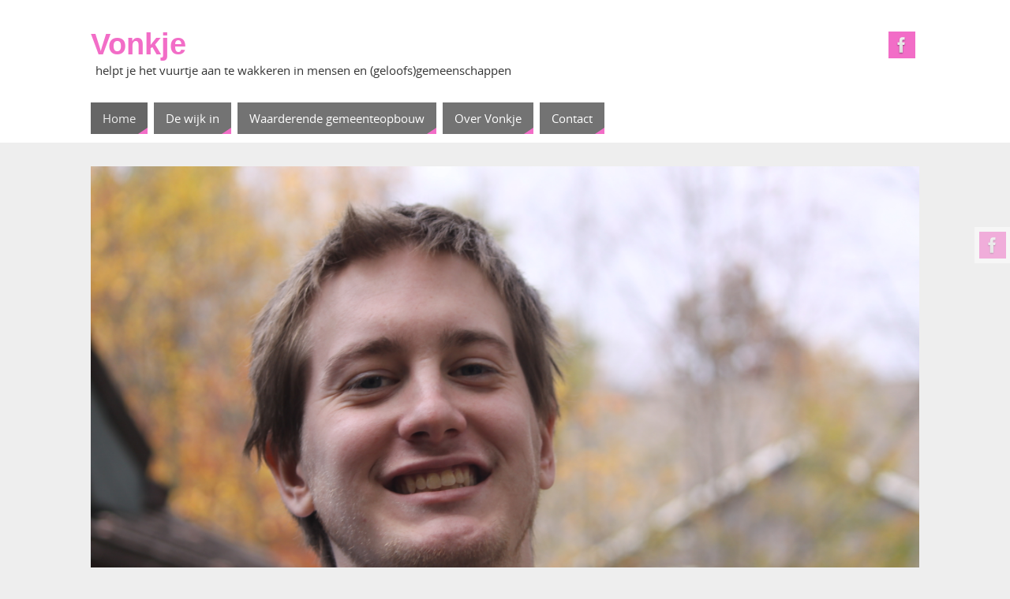

--- FILE ---
content_type: text/html; charset=UTF-8
request_url: https://www.vonkje.net/
body_size: 10501
content:
	<!DOCTYPE html>
<html lang="nl-NL">
<head>
<meta name="viewport" content="width=device-width, user-scalable=no, initial-scale=1.0, minimum-scale=1.0, maximum-scale=1.0">
<meta http-equiv="Content-Type" content="text/html; charset=UTF-8" />
<link rel="profile" href="https://gmpg.org/xfn/11" />
<link rel="pingback" href="https://www.vonkje.net/xmlrpc.php" />
<style type="text/css">/* Parabola Custom CSS */</style><meta name='robots' content='index, follow, max-image-preview:large, max-snippet:-1, max-video-preview:-1' />

	<!-- This site is optimized with the Yoast SEO plugin v21.9 - https://yoast.com/wordpress/plugins/seo/ -->
	<title>Vonkje - helpt je het vuurtje aan te wakkeren in mensen en (geloofs)gemeenschappen</title>
	<meta name="description" content="helpt je het vuurtje aan te wakkeren in mensen en (geloofs)gemeenschappen" />
	<link rel="canonical" href="https://www.vonkje.net/" />
	<meta property="og:locale" content="nl_NL" />
	<meta property="og:type" content="website" />
	<meta property="og:title" content="Vonkje" />
	<meta property="og:description" content="helpt je het vuurtje aan te wakkeren in mensen en (geloofs)gemeenschappen" />
	<meta property="og:url" content="https://www.vonkje.net/" />
	<meta property="og:site_name" content="Vonkje" />
	<meta name="twitter:card" content="summary_large_image" />
	<script type="application/ld+json" class="yoast-schema-graph">{"@context":"https://schema.org","@graph":[{"@type":"CollectionPage","@id":"https://www.vonkje.net/","url":"https://www.vonkje.net/","name":"Vonkje - helpt je het vuurtje aan te wakkeren in mensen en (geloofs)gemeenschappen","isPartOf":{"@id":"https://www.vonkje.net/#website"},"about":{"@id":"https://www.vonkje.net/#organization"},"description":"helpt je het vuurtje aan te wakkeren in mensen en (geloofs)gemeenschappen","breadcrumb":{"@id":"https://www.vonkje.net/#breadcrumb"},"inLanguage":"nl-NL"},{"@type":"BreadcrumbList","@id":"https://www.vonkje.net/#breadcrumb","itemListElement":[{"@type":"ListItem","position":1,"name":"Home"}]},{"@type":"WebSite","@id":"https://www.vonkje.net/#website","url":"https://www.vonkje.net/","name":"Vonkje","description":"helpt je het vuurtje aan te wakkeren in mensen en (geloofs)gemeenschappen","publisher":{"@id":"https://www.vonkje.net/#organization"},"potentialAction":[{"@type":"SearchAction","target":{"@type":"EntryPoint","urlTemplate":"https://www.vonkje.net/?s={search_term_string}"},"query-input":"required name=search_term_string"}],"inLanguage":"nl-NL"},{"@type":"Organization","@id":"https://www.vonkje.net/#organization","name":"Vonkje","url":"https://www.vonkje.net/","logo":{"@type":"ImageObject","inLanguage":"nl-NL","@id":"https://www.vonkje.net/#/schema/logo/image/","url":"https://www.vonkje.net/wp-content/uploads/vonkje-logo.jpg","contentUrl":"https://www.vonkje.net/wp-content/uploads/vonkje-logo.jpg","width":860,"height":607,"caption":"Vonkje"},"image":{"@id":"https://www.vonkje.net/#/schema/logo/image/"}}]}</script>
	<!-- / Yoast SEO plugin. -->


<link rel='dns-prefetch' href='//platform-api.sharethis.com' />
<link rel='dns-prefetch' href='//stats.wp.com' />
<link rel="alternate" type="application/rss+xml" title="Vonkje &raquo; feed" href="https://www.vonkje.net/index.php/feed/" />
<link rel="alternate" type="application/rss+xml" title="Vonkje &raquo; reactiesfeed" href="https://www.vonkje.net/index.php/comments/feed/" />
<script type="text/javascript">
/* <![CDATA[ */
window._wpemojiSettings = {"baseUrl":"https:\/\/s.w.org\/images\/core\/emoji\/14.0.0\/72x72\/","ext":".png","svgUrl":"https:\/\/s.w.org\/images\/core\/emoji\/14.0.0\/svg\/","svgExt":".svg","source":{"concatemoji":"https:\/\/www.vonkje.net\/wp-includes\/js\/wp-emoji-release.min.js?ver=6.4.7"}};
/*! This file is auto-generated */
!function(i,n){var o,s,e;function c(e){try{var t={supportTests:e,timestamp:(new Date).valueOf()};sessionStorage.setItem(o,JSON.stringify(t))}catch(e){}}function p(e,t,n){e.clearRect(0,0,e.canvas.width,e.canvas.height),e.fillText(t,0,0);var t=new Uint32Array(e.getImageData(0,0,e.canvas.width,e.canvas.height).data),r=(e.clearRect(0,0,e.canvas.width,e.canvas.height),e.fillText(n,0,0),new Uint32Array(e.getImageData(0,0,e.canvas.width,e.canvas.height).data));return t.every(function(e,t){return e===r[t]})}function u(e,t,n){switch(t){case"flag":return n(e,"\ud83c\udff3\ufe0f\u200d\u26a7\ufe0f","\ud83c\udff3\ufe0f\u200b\u26a7\ufe0f")?!1:!n(e,"\ud83c\uddfa\ud83c\uddf3","\ud83c\uddfa\u200b\ud83c\uddf3")&&!n(e,"\ud83c\udff4\udb40\udc67\udb40\udc62\udb40\udc65\udb40\udc6e\udb40\udc67\udb40\udc7f","\ud83c\udff4\u200b\udb40\udc67\u200b\udb40\udc62\u200b\udb40\udc65\u200b\udb40\udc6e\u200b\udb40\udc67\u200b\udb40\udc7f");case"emoji":return!n(e,"\ud83e\udef1\ud83c\udffb\u200d\ud83e\udef2\ud83c\udfff","\ud83e\udef1\ud83c\udffb\u200b\ud83e\udef2\ud83c\udfff")}return!1}function f(e,t,n){var r="undefined"!=typeof WorkerGlobalScope&&self instanceof WorkerGlobalScope?new OffscreenCanvas(300,150):i.createElement("canvas"),a=r.getContext("2d",{willReadFrequently:!0}),o=(a.textBaseline="top",a.font="600 32px Arial",{});return e.forEach(function(e){o[e]=t(a,e,n)}),o}function t(e){var t=i.createElement("script");t.src=e,t.defer=!0,i.head.appendChild(t)}"undefined"!=typeof Promise&&(o="wpEmojiSettingsSupports",s=["flag","emoji"],n.supports={everything:!0,everythingExceptFlag:!0},e=new Promise(function(e){i.addEventListener("DOMContentLoaded",e,{once:!0})}),new Promise(function(t){var n=function(){try{var e=JSON.parse(sessionStorage.getItem(o));if("object"==typeof e&&"number"==typeof e.timestamp&&(new Date).valueOf()<e.timestamp+604800&&"object"==typeof e.supportTests)return e.supportTests}catch(e){}return null}();if(!n){if("undefined"!=typeof Worker&&"undefined"!=typeof OffscreenCanvas&&"undefined"!=typeof URL&&URL.createObjectURL&&"undefined"!=typeof Blob)try{var e="postMessage("+f.toString()+"("+[JSON.stringify(s),u.toString(),p.toString()].join(",")+"));",r=new Blob([e],{type:"text/javascript"}),a=new Worker(URL.createObjectURL(r),{name:"wpTestEmojiSupports"});return void(a.onmessage=function(e){c(n=e.data),a.terminate(),t(n)})}catch(e){}c(n=f(s,u,p))}t(n)}).then(function(e){for(var t in e)n.supports[t]=e[t],n.supports.everything=n.supports.everything&&n.supports[t],"flag"!==t&&(n.supports.everythingExceptFlag=n.supports.everythingExceptFlag&&n.supports[t]);n.supports.everythingExceptFlag=n.supports.everythingExceptFlag&&!n.supports.flag,n.DOMReady=!1,n.readyCallback=function(){n.DOMReady=!0}}).then(function(){return e}).then(function(){var e;n.supports.everything||(n.readyCallback(),(e=n.source||{}).concatemoji?t(e.concatemoji):e.wpemoji&&e.twemoji&&(t(e.twemoji),t(e.wpemoji)))}))}((window,document),window._wpemojiSettings);
/* ]]> */
</script>
<style id='wp-emoji-styles-inline-css' type='text/css'>

	img.wp-smiley, img.emoji {
		display: inline !important;
		border: none !important;
		box-shadow: none !important;
		height: 1em !important;
		width: 1em !important;
		margin: 0 0.07em !important;
		vertical-align: -0.1em !important;
		background: none !important;
		padding: 0 !important;
	}
</style>
<link rel='stylesheet' id='wp-block-library-css' href='https://www.vonkje.net/wp-includes/css/dist/block-library/style.min.css?ver=6.4.7' type='text/css' media='all' />
<style id='wp-block-library-inline-css' type='text/css'>
.has-text-align-justify{text-align:justify;}
</style>
<link rel='stylesheet' id='mediaelement-css' href='https://www.vonkje.net/wp-includes/js/mediaelement/mediaelementplayer-legacy.min.css?ver=4.2.17' type='text/css' media='all' />
<link rel='stylesheet' id='wp-mediaelement-css' href='https://www.vonkje.net/wp-includes/js/mediaelement/wp-mediaelement.min.css?ver=6.4.7' type='text/css' media='all' />
<style id='classic-theme-styles-inline-css' type='text/css'>
/*! This file is auto-generated */
.wp-block-button__link{color:#fff;background-color:#32373c;border-radius:9999px;box-shadow:none;text-decoration:none;padding:calc(.667em + 2px) calc(1.333em + 2px);font-size:1.125em}.wp-block-file__button{background:#32373c;color:#fff;text-decoration:none}
</style>
<style id='global-styles-inline-css' type='text/css'>
body{--wp--preset--color--black: #000000;--wp--preset--color--cyan-bluish-gray: #abb8c3;--wp--preset--color--white: #ffffff;--wp--preset--color--pale-pink: #f78da7;--wp--preset--color--vivid-red: #cf2e2e;--wp--preset--color--luminous-vivid-orange: #ff6900;--wp--preset--color--luminous-vivid-amber: #fcb900;--wp--preset--color--light-green-cyan: #7bdcb5;--wp--preset--color--vivid-green-cyan: #00d084;--wp--preset--color--pale-cyan-blue: #8ed1fc;--wp--preset--color--vivid-cyan-blue: #0693e3;--wp--preset--color--vivid-purple: #9b51e0;--wp--preset--gradient--vivid-cyan-blue-to-vivid-purple: linear-gradient(135deg,rgba(6,147,227,1) 0%,rgb(155,81,224) 100%);--wp--preset--gradient--light-green-cyan-to-vivid-green-cyan: linear-gradient(135deg,rgb(122,220,180) 0%,rgb(0,208,130) 100%);--wp--preset--gradient--luminous-vivid-amber-to-luminous-vivid-orange: linear-gradient(135deg,rgba(252,185,0,1) 0%,rgba(255,105,0,1) 100%);--wp--preset--gradient--luminous-vivid-orange-to-vivid-red: linear-gradient(135deg,rgba(255,105,0,1) 0%,rgb(207,46,46) 100%);--wp--preset--gradient--very-light-gray-to-cyan-bluish-gray: linear-gradient(135deg,rgb(238,238,238) 0%,rgb(169,184,195) 100%);--wp--preset--gradient--cool-to-warm-spectrum: linear-gradient(135deg,rgb(74,234,220) 0%,rgb(151,120,209) 20%,rgb(207,42,186) 40%,rgb(238,44,130) 60%,rgb(251,105,98) 80%,rgb(254,248,76) 100%);--wp--preset--gradient--blush-light-purple: linear-gradient(135deg,rgb(255,206,236) 0%,rgb(152,150,240) 100%);--wp--preset--gradient--blush-bordeaux: linear-gradient(135deg,rgb(254,205,165) 0%,rgb(254,45,45) 50%,rgb(107,0,62) 100%);--wp--preset--gradient--luminous-dusk: linear-gradient(135deg,rgb(255,203,112) 0%,rgb(199,81,192) 50%,rgb(65,88,208) 100%);--wp--preset--gradient--pale-ocean: linear-gradient(135deg,rgb(255,245,203) 0%,rgb(182,227,212) 50%,rgb(51,167,181) 100%);--wp--preset--gradient--electric-grass: linear-gradient(135deg,rgb(202,248,128) 0%,rgb(113,206,126) 100%);--wp--preset--gradient--midnight: linear-gradient(135deg,rgb(2,3,129) 0%,rgb(40,116,252) 100%);--wp--preset--font-size--small: 13px;--wp--preset--font-size--medium: 20px;--wp--preset--font-size--large: 36px;--wp--preset--font-size--x-large: 42px;--wp--preset--spacing--20: 0.44rem;--wp--preset--spacing--30: 0.67rem;--wp--preset--spacing--40: 1rem;--wp--preset--spacing--50: 1.5rem;--wp--preset--spacing--60: 2.25rem;--wp--preset--spacing--70: 3.38rem;--wp--preset--spacing--80: 5.06rem;--wp--preset--shadow--natural: 6px 6px 9px rgba(0, 0, 0, 0.2);--wp--preset--shadow--deep: 12px 12px 50px rgba(0, 0, 0, 0.4);--wp--preset--shadow--sharp: 6px 6px 0px rgba(0, 0, 0, 0.2);--wp--preset--shadow--outlined: 6px 6px 0px -3px rgba(255, 255, 255, 1), 6px 6px rgba(0, 0, 0, 1);--wp--preset--shadow--crisp: 6px 6px 0px rgba(0, 0, 0, 1);}:where(.is-layout-flex){gap: 0.5em;}:where(.is-layout-grid){gap: 0.5em;}body .is-layout-flow > .alignleft{float: left;margin-inline-start: 0;margin-inline-end: 2em;}body .is-layout-flow > .alignright{float: right;margin-inline-start: 2em;margin-inline-end: 0;}body .is-layout-flow > .aligncenter{margin-left: auto !important;margin-right: auto !important;}body .is-layout-constrained > .alignleft{float: left;margin-inline-start: 0;margin-inline-end: 2em;}body .is-layout-constrained > .alignright{float: right;margin-inline-start: 2em;margin-inline-end: 0;}body .is-layout-constrained > .aligncenter{margin-left: auto !important;margin-right: auto !important;}body .is-layout-constrained > :where(:not(.alignleft):not(.alignright):not(.alignfull)){max-width: var(--wp--style--global--content-size);margin-left: auto !important;margin-right: auto !important;}body .is-layout-constrained > .alignwide{max-width: var(--wp--style--global--wide-size);}body .is-layout-flex{display: flex;}body .is-layout-flex{flex-wrap: wrap;align-items: center;}body .is-layout-flex > *{margin: 0;}body .is-layout-grid{display: grid;}body .is-layout-grid > *{margin: 0;}:where(.wp-block-columns.is-layout-flex){gap: 2em;}:where(.wp-block-columns.is-layout-grid){gap: 2em;}:where(.wp-block-post-template.is-layout-flex){gap: 1.25em;}:where(.wp-block-post-template.is-layout-grid){gap: 1.25em;}.has-black-color{color: var(--wp--preset--color--black) !important;}.has-cyan-bluish-gray-color{color: var(--wp--preset--color--cyan-bluish-gray) !important;}.has-white-color{color: var(--wp--preset--color--white) !important;}.has-pale-pink-color{color: var(--wp--preset--color--pale-pink) !important;}.has-vivid-red-color{color: var(--wp--preset--color--vivid-red) !important;}.has-luminous-vivid-orange-color{color: var(--wp--preset--color--luminous-vivid-orange) !important;}.has-luminous-vivid-amber-color{color: var(--wp--preset--color--luminous-vivid-amber) !important;}.has-light-green-cyan-color{color: var(--wp--preset--color--light-green-cyan) !important;}.has-vivid-green-cyan-color{color: var(--wp--preset--color--vivid-green-cyan) !important;}.has-pale-cyan-blue-color{color: var(--wp--preset--color--pale-cyan-blue) !important;}.has-vivid-cyan-blue-color{color: var(--wp--preset--color--vivid-cyan-blue) !important;}.has-vivid-purple-color{color: var(--wp--preset--color--vivid-purple) !important;}.has-black-background-color{background-color: var(--wp--preset--color--black) !important;}.has-cyan-bluish-gray-background-color{background-color: var(--wp--preset--color--cyan-bluish-gray) !important;}.has-white-background-color{background-color: var(--wp--preset--color--white) !important;}.has-pale-pink-background-color{background-color: var(--wp--preset--color--pale-pink) !important;}.has-vivid-red-background-color{background-color: var(--wp--preset--color--vivid-red) !important;}.has-luminous-vivid-orange-background-color{background-color: var(--wp--preset--color--luminous-vivid-orange) !important;}.has-luminous-vivid-amber-background-color{background-color: var(--wp--preset--color--luminous-vivid-amber) !important;}.has-light-green-cyan-background-color{background-color: var(--wp--preset--color--light-green-cyan) !important;}.has-vivid-green-cyan-background-color{background-color: var(--wp--preset--color--vivid-green-cyan) !important;}.has-pale-cyan-blue-background-color{background-color: var(--wp--preset--color--pale-cyan-blue) !important;}.has-vivid-cyan-blue-background-color{background-color: var(--wp--preset--color--vivid-cyan-blue) !important;}.has-vivid-purple-background-color{background-color: var(--wp--preset--color--vivid-purple) !important;}.has-black-border-color{border-color: var(--wp--preset--color--black) !important;}.has-cyan-bluish-gray-border-color{border-color: var(--wp--preset--color--cyan-bluish-gray) !important;}.has-white-border-color{border-color: var(--wp--preset--color--white) !important;}.has-pale-pink-border-color{border-color: var(--wp--preset--color--pale-pink) !important;}.has-vivid-red-border-color{border-color: var(--wp--preset--color--vivid-red) !important;}.has-luminous-vivid-orange-border-color{border-color: var(--wp--preset--color--luminous-vivid-orange) !important;}.has-luminous-vivid-amber-border-color{border-color: var(--wp--preset--color--luminous-vivid-amber) !important;}.has-light-green-cyan-border-color{border-color: var(--wp--preset--color--light-green-cyan) !important;}.has-vivid-green-cyan-border-color{border-color: var(--wp--preset--color--vivid-green-cyan) !important;}.has-pale-cyan-blue-border-color{border-color: var(--wp--preset--color--pale-cyan-blue) !important;}.has-vivid-cyan-blue-border-color{border-color: var(--wp--preset--color--vivid-cyan-blue) !important;}.has-vivid-purple-border-color{border-color: var(--wp--preset--color--vivid-purple) !important;}.has-vivid-cyan-blue-to-vivid-purple-gradient-background{background: var(--wp--preset--gradient--vivid-cyan-blue-to-vivid-purple) !important;}.has-light-green-cyan-to-vivid-green-cyan-gradient-background{background: var(--wp--preset--gradient--light-green-cyan-to-vivid-green-cyan) !important;}.has-luminous-vivid-amber-to-luminous-vivid-orange-gradient-background{background: var(--wp--preset--gradient--luminous-vivid-amber-to-luminous-vivid-orange) !important;}.has-luminous-vivid-orange-to-vivid-red-gradient-background{background: var(--wp--preset--gradient--luminous-vivid-orange-to-vivid-red) !important;}.has-very-light-gray-to-cyan-bluish-gray-gradient-background{background: var(--wp--preset--gradient--very-light-gray-to-cyan-bluish-gray) !important;}.has-cool-to-warm-spectrum-gradient-background{background: var(--wp--preset--gradient--cool-to-warm-spectrum) !important;}.has-blush-light-purple-gradient-background{background: var(--wp--preset--gradient--blush-light-purple) !important;}.has-blush-bordeaux-gradient-background{background: var(--wp--preset--gradient--blush-bordeaux) !important;}.has-luminous-dusk-gradient-background{background: var(--wp--preset--gradient--luminous-dusk) !important;}.has-pale-ocean-gradient-background{background: var(--wp--preset--gradient--pale-ocean) !important;}.has-electric-grass-gradient-background{background: var(--wp--preset--gradient--electric-grass) !important;}.has-midnight-gradient-background{background: var(--wp--preset--gradient--midnight) !important;}.has-small-font-size{font-size: var(--wp--preset--font-size--small) !important;}.has-medium-font-size{font-size: var(--wp--preset--font-size--medium) !important;}.has-large-font-size{font-size: var(--wp--preset--font-size--large) !important;}.has-x-large-font-size{font-size: var(--wp--preset--font-size--x-large) !important;}
.wp-block-navigation a:where(:not(.wp-element-button)){color: inherit;}
:where(.wp-block-post-template.is-layout-flex){gap: 1.25em;}:where(.wp-block-post-template.is-layout-grid){gap: 1.25em;}
:where(.wp-block-columns.is-layout-flex){gap: 2em;}:where(.wp-block-columns.is-layout-grid){gap: 2em;}
.wp-block-pullquote{font-size: 1.5em;line-height: 1.6;}
</style>
<link rel='stylesheet' id='contact-form-7-css' href='https://www.vonkje.net/wp-content/plugins/contact-form-7/includes/css/styles.css?ver=5.8.6' type='text/css' media='all' />
<link rel='stylesheet' id='parabola-fonts-css' href='https://www.vonkje.net/wp-content/themes/parabola/fonts/fontfaces.css?ver=2.4.0.1' type='text/css' media='all' />
<link rel='stylesheet' id='parabola-style-css' href='https://www.vonkje.net/wp-content/themes/parabola/style.css?ver=2.4.0.1' type='text/css' media='all' />
<style id='parabola-style-inline-css' type='text/css'>
#header, #main, .topmenu, #colophon, #footer2-inner { max-width: 1050px; } #container.one-column { } #container.two-columns-right #secondary { width:250px; float:right; } #container.two-columns-right #content { width:780px; float:left; } /*fallback*/ #container.two-columns-right #content { width:calc(100% - 270px); float:left; } #container.two-columns-left #primary { width:250px; float:left; } #container.two-columns-left #content { width:780px; float:right; } /*fallback*/ #container.two-columns-left #content { width:-moz-calc(100% - 270px); float:right; width:-webkit-calc(100% - 270px); width:calc(100% - 270px); } #container.three-columns-right .sidey { width:125px; float:left; } #container.three-columns-right #primary { margin-left:20px; margin-right:20px; } #container.three-columns-right #content { width:760px; float:left; } /*fallback*/ #container.three-columns-right #content { width:-moz-calc(100% - 290px); float:left; width:-webkit-calc(100% - 290px); width:calc(100% - 290px);} #container.three-columns-left .sidey { width:125px; float:left; } #container.three-columns-left #secondary {margin-left:20px; margin-right:20px; } #container.three-columns-left #content { width:760px; float:right;} /*fallback*/ #container.three-columns-left #content { width:-moz-calc(100% - 290px); float:right; width:-webkit-calc(100% - 290px); width:calc(100% - 290px); } #container.three-columns-sided .sidey { width:125px; float:left; } #container.three-columns-sided #secondary { float:right; } #container.three-columns-sided #content { width:760px; float:right; /*fallback*/ width:-moz-calc(100% - 290px); float:right; width:-webkit-calc(100% - 290px); float:right; width:calc(100% - 290px); float:right; margin: 0 145px 0 -1050px; } body { font-family: "Open Sans"; } #content h1.entry-title a, #content h2.entry-title a, #content h1.entry-title , #content h2.entry-title, #frontpage .nivo-caption h3, .column-header-image, .column-header-noimage, .columnmore { font-family: "Open Sans"; } .widget-title, .widget-title a { line-height: normal; font-family: "Open Sans"; } .entry-content h1, .entry-content h2, .entry-content h3, .entry-content h4, .entry-content h5, .entry-content h6, h3#comments-title, #comments #reply-title { font-family: "Open Sans"; } #site-title span a { font-family: "Segoe UI", Arial, sans-serif; } #access ul li a, #access ul li a span { font-family: "Open Sans"; } body { color: #333333; background-color: #EEE } a { color: #f26dc7; } a:hover { color: #333; } #header-full { background-color: #fff; } #site-title span a { color:#f26dc7; } #site-description { color:#333; background-color: rgba(255,255,255,0.3); padding-left: 6px; } .socials a { background-color: #f26dc7; } .socials .socials-hover { background-color: #737373; } .breadcrumbs:before { border-color: transparent transparent transparent #333333; } #access a, #nav-toggle span { color: #ffffff; background-color: #737373; } @media (max-width: 650px) { #access, #nav-toggle { background-color: #737373; } } #access a:hover { color: #ffffff; background-color: #d37cb7; } #access > .menu > ul > li > a:after, #access > .menu > ul ul:after { border-color: transparent transparent #f26dc7 transparent; } #access ul li:hover a:after { border-bottom-color:#da43a9;} #access ul li.current_page_item > a, #access ul li.current-menu-item > a, /*#access ul li.current_page_parent > a, #access ul li.current-menu-parent > a,*/ #access ul li.current_page_ancestor > a, #access ul li.current-menu-ancestor > a { color: #eee; background-color: #666666; } #access ul li.current_page_item > a:hover, #access ul li.current-menu-item > a:hover, /*#access ul li.current_page_parent > a:hover, #access ul li.current-menu-parent > a:hover,*/ #access ul li.current_page_ancestor > a:hover, #access ul li.current-menu-ancestor > a:hover { color: #ffffff; } #access ul ul { box-shadow: 3px 3px 0 rgba(102,102,102,0.3); } .topmenu ul li a { color: #66666; } .topmenu ul li a:after { border-color: #f26dc7 transparent transparent transparent; } .topmenu ul li a:hover:after {border-top-color:#da43a9} .topmenu ul li a:hover { color: #666666; background-color: #FFFFFF; } div.post, div.page, div.hentry, div.product, div[class^='post-'], #comments, .comments, .column-text, .column-image, #srights, #slefts, #front-text3, #front-text4, .page-title, .page-header, article.post, article.page, article.hentry, .contentsearch, #author-info, #nav-below, .yoyo > li, .woocommerce #mainwoo { background-color: #ffffff; } div.post, div.page, div.hentry, .sidey .widget-container, #comments, .commentlist .comment-body, article.post, article.page, article.hentry, #nav-below, .page-header, .yoyo > li, #front-text3, #front-text4 { border-color: #fffff; } #author-info, #entry-author-info { border-color: #ffffff; } #entry-author-info #author-avatar, #author-info #author-avatar { border-color: #fffff; } article.sticky:hover { border-color: rgba(218,67,169,.6); } .sidey .widget-container { color: #333333; background-color: #FFFFF; } .sidey .widget-title { color: #FFFFFF; background-color: #737373; } .sidey .widget-title:after { border-color: transparent transparent #f26dc7; } .sidey .widget-container a { color: #f26dc7; } .sidey .widget-container a:hover { color: #333; } .entry-content h1, .entry-content h2, .entry-content h3, .entry-content h4, .entry-content h5, .entry-content h6 { color: #444444; } .entry-title, .entry-title a, .page-title { color: #444444; } .entry-title a:hover { color: #222; } #content h3.entry-format { color: #ffffff; background-color: #737373; border-color: #737373; } #content h3.entry-format { color: #ffffff; background-color: #737373; border-color: #737373; } .comments-link { background-color: #ffffff; } .comments-link:before { border-color: #ffffff transparent transparent; } #footer { color: #eee; background-color: #aaa; } #footer2 { color: #eee; background-color: #a5a5a5; border-color:rgba(255,255,255,.1); } #footer a { color: #f26dc7; } #footer a:hover { color: #333; } #footer2 a { color: #f26dc7; } #footer2 a:hover { color: #fff; } #footer .widget-container { color: #333333; background-color: #FFFFFF; } #footer .widget-title { color: #FFFFFF; background-color: #fde46c; } #footer .widget-title:after { border-color: transparent transparent #f26dc7; } .footermenu ul li a:after { border-color: transparent transparent #f26dc7 transparent; } a.continue-reading-link { color:#ffffff !important; background:#737373; border-color:#fffff; } a.continue-reading-link:hover { background-color:#f26dc7; } .button, #respond .form-submit input#submit { background-color: #ffffff; border-color: #fffff; } .button:hover, #respond .form-submit input#submit:hover { border-color: #f26dc7; } .entry-content tr th, .entry-content thead th { color: #ffffff; background-color: #444444; } .entry-content fieldset, .entry-content tr td { border-color: #f26dc7; } hr { background-color: #f26dc7; } input[type="text"], input[type="password"], input[type="email"], textarea, select, input[type="color"],input[type="date"],input[type="datetime"],input[type="datetime-local"],input[type="month"],input[type="number"],input[type="range"], input[type="search"],input[type="tel"],input[type="time"],input[type="url"],input[type="week"] { background-color: #ffffff; border-color: #f26dc7 #fffff #fffff #f26dc7; color: #333333; } input[type="submit"], input[type="reset"] { color: #333333; background-color: #ffffff; border-color: #fffff;} input[type="text"]:hover, input[type="password"]:hover, input[type="email"]:hover, textarea:hover, input[type="color"]:hover, input[type="date"]:hover, input[type="datetime"]:hover, input[type="datetime-local"]:hover, input[type="month"]:hover, input[type="number"]:hover, input[type="range"]:hover, input[type="search"]:hover, input[type="tel"]:hover, input[type="time"]:hover, input[type="url"]:hover, input[type="week"]:hover { background-color: rgb(255,255,255); background-color: rgba(255,255,255,0.4); } .entry-content code { border-color: #f26dc7; background-color: #ffffff; } .entry-content pre { background-color: #ffffff; } .entry-content blockquote { border-color: #f26dc7; background-color: #ffffff; } abbr, acronym { border-color: #333333; } span.edit-link { color: #333333; background-color: #fffff; border-color: #ffffff; } .meta-border .entry-meta span, .meta-border .entry-utility span.bl_posted { border-color: #ffffff; } .meta-accented .entry-meta span, .meta-accented .entry-utility span.bl_posted { background-color: #fffff; border-color: #ffffff; } .comment-meta a { color: #999999; } .comment-author { background-color: #ffffff; } .comment-details:after { border-color: transparent transparent transparent #ffffff; } .comment:hover > div > .comment-author { background-color: #fffff; } .comment:hover > div > .comment-author .comment-details:after { border-color: transparent transparent transparent #fffff; } #respond .form-allowed-tags { color: #999999; } .comment .reply a { border-color: #fffff; color: #333333;} .comment .reply a:hover { background-color: #fffff } .nav-next a:hover, .nav-previous a:hover {background: #ffffff} .pagination .current { font-weight: bold; } .pagination span, .pagination a { background-color: #ffffff; } .pagination a:hover { background-color: #737373;color:#f26dc7} .page-link em {background-color: #737373; color:#f26dc7;} .page-link a em {color:#da43a9;} .page-link a:hover em {background-color:#d37cb7;} #searchform input[type="text"] {color:#999999;} #toTop {border-color:transparent transparent #a5a5a5;} #toTop:after {border-color:transparent transparent #ffffff;} #toTop:hover:after {border-bottom-color:#f26dc7;} .caption-accented .wp-caption { background-color:rgb(242,109,199); background-color:rgba(242,109,199,0.8); color:#ffffff} .meta-themed .entry-meta span { color: #999999; background-color: #ffffff; border-color: #fffff; } .meta-themed .entry-meta span:hover { background-color: #fffff; } .meta-themed .entry-meta span a:hover { color: #333333; } .entry-content, .entry-summary, #front-text3, #front-text4 { text-align:Default ; } html { font-size:15px; line-height:1.7em; } #site-title a, #site-description, #access a, .topmenu ul li a, .footermenu a, .entry-meta span, .entry-utility span, #content h3.entry-format, span.edit-link, h3#comments-title, h3#reply-title, .comment-author cite, .comment .reply a, .widget-title, #site-info a, .nivo-caption h2, a.continue-reading-link, .column-image h3, #front-columns h3.column-header-noimage, .tinynav, .page-link { text-transform: none; }#content h1.entry-title, #content h2.entry-title { font-size:26px ;} .widget-title, .widget-title a { font-size:16px ;} .entry-content h1 { font-size: 2.23em; } #frontpage h1 { font-size: 1.73em; } .entry-content h2 { font-size: 1.96em; } #frontpage h2 { font-size: 1.46em; } .entry-content h3 { font-size: 1.69em; } #frontpage h3 { font-size: 1.19em; } .entry-content h4 { font-size: 1.42em; } #frontpage h4 { font-size: 0.92em; } .entry-content h5 { font-size: 1.15em; } #frontpage h5 { font-size: 0.65em; } .entry-content h6 { font-size: 0.88em; } #frontpage h6 { font-size: 0.38em; } #site-title span a { font-size:38px ;} #access ul li a { font-size:15px ;} #access ul ul ul a {font-size:13px;} .nocomments, .nocomments2 {display:none;} #header-container > div:first-child { margin:40px 0 0 0px;} .entry-meta .author { display:none; } .entry-meta span.bl_categ { display:none; } .entry-meta .footer-tags, .entry-utility .footer-tags { display:none; } .entry-utility span.bl_bookmark { display:none; } .entry-content p, .entry-content ul, .entry-content ol, .entry-content dd, .entry-content pre, .entry-content hr, .commentlist p { margin-bottom: 1.0em; } #header-widget-area { width: 33%; } #branding { height:120px; } @media (max-width: 800px) { #content h1.entry-title, #content h2.entry-title { font-size:24.7px ; } #site-title span a { font-size:34.2px;} } @media (max-width: 650px) { #content h1.entry-title, #content h2.entry-title {font-size:23.4px ;} #site-title span a { font-size:30.4px;} } @media (max-width: 480px) { #site-title span a { font-size:22.8px;} } 
 .slider-wrapper { max-width: 1050px; } #slider{ max-width: 1050px; max-height: 700px; border:0px solid #fffff; } #front-text1, #front-text2 { color: #eb83c9; } #front-columns > div { width: 32%; } #front-columns > div.ppcolumn:nth-child(3n) { margin-right: 0; } #front-columns > div.ppcolumn:nth-child(3n+1) { clear: left; } .column-image { padding: 0px; } .column-image h3 {margin-bottom: 0px; } .column-image img { max-height:201px;} .nivo-caption { background-color: rgb(253,228,108); background-color: rgba(253,228,108,0.7); } .nivo-caption, .nivo-caption a { color: ; } .theme-default .nivoSlider { background-color: #fffff; } .theme-default .nivo-controlNav:before, .theme-default .nivo-controlNav:after { border-top-color:#fffff; } .theme-default .nivo-controlNav { background-color:#fffff; } .slider-bullets .nivo-controlNav a { background-color: #737373; } .slider-bullets .nivo-controlNav a:hover { background-color: #737373; } .slider-bullets .nivo-controlNav a.active {background-color: #f26dc7; } .slider-numbers .nivo-controlNav a { color:#737373; background-color:#EEE;} .slider-numbers .nivo-controlNav a:hover { color: #737373; background-color:#ffffff } .slider-numbers .nivo-controlNav a.active { color:#f26dc7;} .column-image h3{ color: #333333; background-color: rgb(255,255,255); } .columnmore { background-color: #EEE; } .columnmore:before { border-bottom-color: #EEE; } #front-columns h3.column-header-noimage { background: #ffffff; } 
</style>
<link rel='stylesheet' id='parabola-mobile-css' href='https://www.vonkje.net/wp-content/themes/parabola/styles/style-mobile.css?ver=2.4.0.1' type='text/css' media='all' />
<link rel='stylesheet' id='slb_core-css' href='https://www.vonkje.net/wp-content/plugins/simple-lightbox/client/css/app.css?ver=2.9.3' type='text/css' media='all' />
<script type="text/javascript" src="https://www.vonkje.net/wp-includes/js/jquery/jquery.min.js?ver=3.7.1" id="jquery-core-js"></script>
<script type="text/javascript" src="https://www.vonkje.net/wp-includes/js/jquery/jquery-migrate.min.js?ver=3.4.1" id="jquery-migrate-js"></script>
<script type="text/javascript" id="parabola-frontend-js-extra">
/* <![CDATA[ */
var parabola_settings = {"masonry":"0","magazine":"0","mobile":"1","fitvids":"1"};
/* ]]> */
</script>
<script type="text/javascript" src="https://www.vonkje.net/wp-content/themes/parabola/js/frontend.js?ver=2.4.0.1" id="parabola-frontend-js"></script>
<script type="text/javascript" src="https://www.vonkje.net/wp-content/themes/parabola/js/nivo-slider.js?ver=2.4.0.1" id="parabola-nivoSlider-js"></script>
<script type="text/javascript" src="//platform-api.sharethis.com/js/sharethis.js#source=googleanalytics-wordpress#product=ga&amp;property=602ad41b724c390011e3ef6f" id="googleanalytics-platform-sharethis-js"></script>
<link rel="https://api.w.org/" href="https://www.vonkje.net/index.php/wp-json/" /><link rel="EditURI" type="application/rsd+xml" title="RSD" href="https://www.vonkje.net/xmlrpc.php?rsd" />
<meta name="generator" content="WordPress 6.4.7" />
        <script type="text/javascript">
            (function () {
                window.lsow_fs = {can_use_premium_code: false};
            })();
        </script>
        	<style>img#wpstats{display:none}</style>
		<script>
(function() {
	(function (i, s, o, g, r, a, m) {
		i['GoogleAnalyticsObject'] = r;
		i[r] = i[r] || function () {
				(i[r].q = i[r].q || []).push(arguments)
			}, i[r].l = 1 * new Date();
		a = s.createElement(o),
			m = s.getElementsByTagName(o)[0];
		a.async = 1;
		a.src = g;
		m.parentNode.insertBefore(a, m)
	})(window, document, 'script', 'https://google-analytics.com/analytics.js', 'ga');

	ga('create', 'UA-27224450-1', 'auto');
			ga('send', 'pageview');
	})();
</script>
<!--[if lt IE 9]>
<script>
document.createElement('header');
document.createElement('nav');
document.createElement('section');
document.createElement('article');
document.createElement('aside');
document.createElement('footer');
</script>
<![endif]-->
</head>
<body data-rsssl=1 class="home blog parabola-image-none caption-accented meta-accented parabola_triagles parabola-menu-left">

<div id="toTop"> </div>
<div id="wrapper" class="hfeed">

<div class="socials" id="srights">
			<a  target="_blank"  rel="nofollow" href="#"
			class="socialicons social-Facebook" title="Facebook">
				<img alt="Facebook" src="https://www.vonkje.net/wp-content/themes/parabola/images/socials/Facebook.png" />
			</a></div>
<div id="header-full">

<header id="header">


		<div id="masthead">

			<div id="branding" role="banner" >

				<div id="header-container">
<div><h1 id="site-title"><span> <a href="https://www.vonkje.net/" title="Vonkje" rel="home">Vonkje</a> </span></h1><div id="site-description" >helpt je het vuurtje aan te wakkeren in mensen en (geloofs)gemeenschappen</div></div><div class="socials" id="sheader">
			<a  target="_blank"  rel="nofollow" href="#"
			class="socialicons social-Facebook" title="Facebook">
				<img alt="Facebook" src="https://www.vonkje.net/wp-content/themes/parabola/images/socials/Facebook.png" />
			</a></div></div>								<div style="clear:both;"></div>

			</div><!-- #branding -->
			<a id="nav-toggle"><span>&nbsp;</span></a>
			
			<nav id="access" class="jssafe" role="navigation">

					<div class="skip-link screen-reader-text"><a href="#content" title="Naar de inhoud springen">Naar de inhoud springen</a></div>
	<div class="menu"><ul id="prime_nav" class="menu"><li id="menu-item-90" class="menu-item menu-item-type-custom menu-item-object-custom current-menu-item current_page_item menu-item-home menu-item-90"><a href="https://www.vonkje.net/" aria-current="page"><span>Home</span></a></li>
<li id="menu-item-468" class="menu-item menu-item-type-post_type menu-item-object-page menu-item-468"><a href="https://www.vonkje.net/index.php/de-wijk-in-2/"><span>De wijk in</span></a></li>
<li id="menu-item-418" class="menu-item menu-item-type-post_type menu-item-object-page menu-item-418"><a href="https://www.vonkje.net/index.php/waarderende-gemeenteopbouw/"><span>Waarderende gemeenteopbouw</span></a></li>
<li id="menu-item-497" class="menu-item menu-item-type-post_type menu-item-object-page menu-item-497"><a href="https://www.vonkje.net/index.php/over-vonkje/"><span>Over Vonkje</span></a></li>
<li id="menu-item-66" class="menu-item menu-item-type-post_type menu-item-object-page menu-item-66"><a href="https://www.vonkje.net/index.php/contact/"><span>Contact</span></a></li>
</ul></div>
			</nav><!-- #access -->

		</div><!-- #masthead -->

	<div style="clear:both;height:1px;width:1px;"> </div>

</header><!-- #header -->
</div><!-- #header-full -->
<div id="main">
	<div  id="forbottom" >
		
		<div style="clear:both;"> </div>

				<script type="text/javascript">
			 jQuery(document).ready(function() {
			// Slider creation
				 jQuery('#slider').nivoSlider({
						effect: 'fade',
						animSpeed: 3000,
													  beforeChange: function(){
								//jQuery('.nivo-caption').slideUp(300);

							},
							afterChange: function(){
							  //jQuery('.nivo-caption').slideDown(500);
							},


							  pauseTime: 8000				 });
			});
		</script> 
	<div id="frontpage">
			<div class="slider-wrapper theme-default slider-navhover slider-bullets">
		 <div class="ribbon"></div>
		 <div id="slider" class="nivoSlider">
						<a href='https://www.vonkje.net/index.php/de-wijk-in-2/'>
					 <img src='https://www.vonkje.net/wp-content/uploads/file6871258884529-1.jpg' alt="" title="#caption0"  />
				</a>				 </div>
		 				<div id="caption0" class="nivo-html-caption">
					<h3></h3><div class="slide-text">Samen de wijk in, ontdek hoe het kan</div>
				</div>
		 		 </div> <h2 id="front-text2">Samen kom je verder, een vonkje alleen kan niet overspringen. </h2>	<div id="front-columns"> 		
		
		<div class="ppcolumn column1" id="column1">
			<a href="https://www.vonkje.net/index.php/waarderende-gemeenteopbouw/" >
									<div class="column-image">
						<img src="https://www.vonkje.net/wp-content/uploads/waal-of-wonder-Barendrecht.jpg" id="columnImage1" alt="Waarderende gemeenteopbouw" />
													<h3 class='column-header-image'>Waarderende gemeenteopbouw</h3>
											</div>
							</a> <!-- link -->

				
			<div class="column-text"> Verder met je geloofsgemeenschap...!					<div class="columnmore">
						<a href="https://www.vonkje.net/index.php/waarderende-gemeenteopbouw/" >Lees verder &raquo;</a>
					</div>
               			</div> <!-- column-text-->
			
		</div> <!-- column -->	
		
			
		
		<div class="ppcolumn column2" id="column2">
			<a href="https://www.vonkje.net/index.php/waarderende-gemeenteopbouw/" >
									<div class="column-image">
						<img src="https://www.vonkje.net/wp-content/uploads/20180317_114527-scaled.jpg" id="columnImage2" alt="Speciaal voor dorpskerken in één regio of wijkgemeenten samen." />
													<h3 class='column-header-image'>Speciaal voor dorpskerken in één regio of wijkgemeenten samen.</h3>
											</div>
							</a> <!-- link -->

				
			<div class="column-text"> Samen leren en stap-voor-stap doen.					<div class="columnmore">
						<a href="https://www.vonkje.net/index.php/waarderende-gemeenteopbouw/" >Lees verder &raquo;</a>
					</div>
               			</div> <!-- column-text-->
			
		</div> <!-- column -->	
		
			
		
		<div class="ppcolumn column3" id="column3">
			<a href="https://www.vonkje.net/index.php/contact/" >
									<div class="column-image">
						<img src="https://www.vonkje.net/wp-content/uploads/homepage-vonkje-1.jpg" id="columnImage3" alt="CONTACT" />
													<h3 class='column-header-image'>CONTACT</h3>
											</div>
							</a> <!-- link -->

				
			<div class="column-text"> Waar kun je hulp bij gebruiken?					<div class="columnmore">
						<a href="https://www.vonkje.net/index.php/contact/" >Lees verder &raquo;</a>
					</div>
               			</div> <!-- column-text-->
			
		</div> <!-- column -->	
		
		</div>	</div> <!-- frontpage --> 	<div style="clear:both;"></div>
	</div> <!-- #forbottom -->
	</div><!-- #main -->


	<footer id="footer" role="contentinfo">
		<div id="colophon">
		
			
			
		</div><!-- #colophon -->

		<div id="footer2">
			<div id="footer2-inner">
				<div id="site-copyright">Eens vrijblijvend nader kennismaken? Bel 06 48111162 of stuur een e-mailtje naar info@vonkje.net. Met een hartelijke groet, Else Roza</div>	<div style="text-align:center;padding:5px 0 2px;text-transform:uppercase;font-size:12px;margin:1em auto 0;">
	Mogelijk gemaakt door <a target="_blank" href="http://www.cryoutcreations.eu" title="Parabola Theme by Cryout Creations">Parabola</a> &amp; <a target="_blank" href="http://wordpress.org/"
			title="&#039;Semantic Personal Publishing Platform&#039;">  WordPress.		</a>
	</div><!-- #site-info -->
	<div class="socials" id="sfooter">
			<a  target="_blank"  rel="nofollow" href="#"
			class="socialicons social-Facebook" title="Facebook">
				<img alt="Facebook" src="https://www.vonkje.net/wp-content/themes/parabola/images/socials/Facebook.png" />
			</a></div>			</div>
		</div><!-- #footer2 -->

	</footer><!-- #footer -->

</div><!-- #wrapper -->

<script type="text/javascript" src="https://www.vonkje.net/wp-content/plugins/contact-form-7/includes/swv/js/index.js?ver=5.8.6" id="swv-js"></script>
<script type="text/javascript" id="contact-form-7-js-extra">
/* <![CDATA[ */
var wpcf7 = {"api":{"root":"https:\/\/www.vonkje.net\/index.php\/wp-json\/","namespace":"contact-form-7\/v1"}};
/* ]]> */
</script>
<script type="text/javascript" src="https://www.vonkje.net/wp-content/plugins/contact-form-7/includes/js/index.js?ver=5.8.6" id="contact-form-7-js"></script>
<script type="text/javascript" id="lsow-frontend-scripts-js-extra">
/* <![CDATA[ */
var lsow_settings = {"mobile_width":"780","custom_css":""};
/* ]]> */
</script>
<script type="text/javascript" src="https://www.vonkje.net/wp-content/plugins/livemesh-siteorigin-widgets/assets/js/lsow-frontend.min.js?ver=3.9" id="lsow-frontend-scripts-js"></script>
<script defer type="text/javascript" src="https://stats.wp.com/e-202605.js" id="jetpack-stats-js"></script>
<script type="text/javascript" id="jetpack-stats-js-after">
/* <![CDATA[ */
_stq = window._stq || [];
_stq.push([ "view", JSON.parse("{\"v\":\"ext\",\"blog\":\"218819057\",\"post\":\"0\",\"tz\":\"1\",\"srv\":\"www.vonkje.net\",\"j\":\"1:13.0\"}") ]);
_stq.push([ "clickTrackerInit", "218819057", "0" ]);
/* ]]> */
</script>
<script type="text/javascript" id="slb_context">/* <![CDATA[ */if ( !!window.jQuery ) {(function($){$(document).ready(function(){if ( !!window.SLB ) { {$.extend(SLB, {"context":["public","user_guest"]});} }})})(jQuery);}/* ]]> */</script>
<script type="text/javascript">var cryout_global_content_width = 800;</script>
</body>
</html>


--- FILE ---
content_type: text/plain
request_url: https://www.google-analytics.com/j/collect?v=1&_v=j102&a=1321874403&t=pageview&_s=1&dl=https%3A%2F%2Fwww.vonkje.net%2F&ul=en-us%40posix&dt=Vonkje%20-%20helpt%20je%20het%20vuurtje%20aan%20te%20wakkeren%20in%20mensen%20en%20(geloofs)gemeenschappen&sr=1280x720&vp=1280x720&_u=IEBAAEABAAAAACAAI~&jid=1518519028&gjid=1881948360&cid=1499329809.1769907582&tid=UA-27224450-1&_gid=1713962110.1769907582&_r=1&_slc=1&z=653519619
body_size: -284
content:
2,cG-6YNKS6XZXL